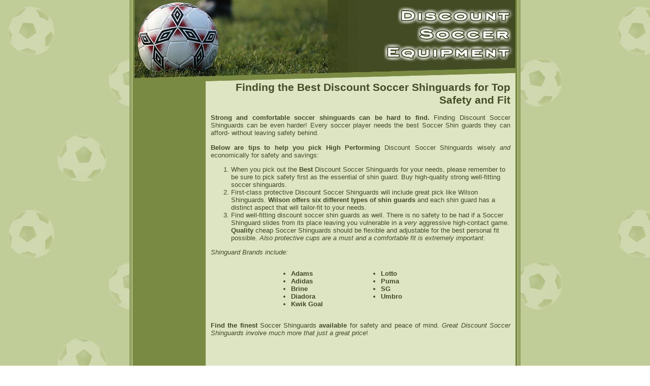

--- FILE ---
content_type: text/html
request_url: http://discountsoccerequipment.com/soccor-shinguards.html
body_size: 5096
content:
<!DOCTYPE html PUBLIC "-//W3C//DTD XHTML 1.0 Transitional//EN" "http://www.w3.org/TR/xhtml1/DTD/xhtml1-transitional.dtd"><html xmlns="http://www.w3.org/1999/xhtml">	<head>		<meta http-equiv="content-type" content="text/html;charset=utf-8" />		<meta name="generator" content="Adobe GoLive" /><title>Discount Soccor Shinguards with Important Safety Information</title><meta name="description" content="How to Pick the Safest Discount Soccer Shinguards for Soccer Playing Comfort!"><meta name="keywords" content="discountsoccershinguards, discount, soccer, balls, shinguards, nike, adidas, baden, breman, wilson, mitre">		<link href="css/main.css" rel="stylesheet" type="text/css" media="all" />		<script>  (function(i,s,o,g,r,a,m){i['GoogleAnalyticsObject']=r;i[r]=i[r]||function(){  (i[r].q=i[r].q||[]).push(arguments)},i[r].l=1*new Date();a=s.createElement(o),  m=s.getElementsByTagName(o)[0];a.async=1;a.src=g;m.parentNode.insertBefore(a,m)  })(window,document,'script','https://www.google-analytics.com/analytics.js','ga');   ga('create', 'UA-56468436-10', 'auto');  ga('send', 'pageview'); </script>	</head>	<body>		<div align="center">				<!--#include virtual="/inc/mast-affiliate.inc"-->					<table width="770" border="0" cellspacing="0" cellpadding="0">				<tr height="160">					<td id="header" height="160"></td>				</tr>				<tr>					<td id="content" background="images/contentBG.gif">						<div align="center">							<table width="750" border="0" cellspacing="0" cellpadding="0">								<tr>									<td class="leftAD" width="140">										<div align="center">											<script type="text/javascript"><!--google_ad_client = "pub-5310545732671816";google_alternate_ad_url = "http://www.hitmastersports.com/psa/120x600.html";google_ad_width = 120;google_ad_height = 600;google_ad_format = "120x600_as";google_ad_type = "text";google_ad_channel ="6250987302";google_color_border = "798A42";google_color_bg = "798A42";google_color_link = "424B24";google_color_text = "DDE5C3";google_color_url = "FFFFFF";//--></script>											<script type="text/javascript"  src="http://pagead2.googlesyndication.com/pagead/show_ads.js"></script>										</div>									</td>									<td id="content" valign="top">										<h1>Finding the Best Discount Soccer Shinguards for Top Safety and Fit</h1>										<p><b>Strong and comfortable soccer shinguards can be hard to find.</b> Finding Discount Soccer Shinguards can be even harder! Every soccer player needs the best Soccer Shin guards they can afford- without leaving safety behind.</p>																				<!--#include virtual="/inc/hz-affiliate.inc"-->																						<p><b>Below are</b> <b>tips to help you pick High Performing </b>Discount Soccer Shinguards wisely <i>and </i>economically for safety and savings:</p>										<ol type="disc">											<li>When you pick out the <b>Best </b>Discount Soccer Shinguards for your needs, please remember to be sure to pick safety first as the essential of shin guard. Buy high-quality strong well-fitting soccer shinguards.</li>											<li>First-class protective Discount Soccer Shinguards will include great pick like Wilson Shinguards. <b>Wilson offers six different types of shin guards</b> and each shin guard has a distinct aspect that will tailor-fit to your needs.</li>											<li>Find well-fitting discount soccer shin guards as well. There is no safety to be had if a Soccer Shinguard slides from its place leaving you vulnerable<i> </i>in a <i>very </i>aggressive high-contact game. <b>Quality </b>cheap Soccer Shinguards should be flexible and adjustable for the best personal fit possible. <i>Also protective cups are a must and a comfortable fit is extremely important.</i></li>										</ol>										<ul type="disc">																					</ul>										<p><i>Shinguard Brands include:</i></p>										<div align="center">											<table width="60%" border="0" cellspacing="0" cellpadding="0">												<tr>													<td valign="top" width="50%">														<ul>															<li><st1:place>Adams</st1:place></li>															<li>Adidas</li>															<li>Brine</li>															<li>Diadora</li>															<li>Kwik Goal</li>														</ul>													</td>													<td valign="top" width="50%">														<ul>															<li>Lotto</li>															<li>Puma</li>															<li>SG</li>															<li>Umbro</li>														</ul>													</td>												</tr>											</table>										</div>																				<!--#include virtual="/inc/hz-affiliate2.inc"-->																																<p><i></i></p>										<p><b>Find the finest </b>Soccer Shinguards<b> available</b> for safety and peace of mind. <i>Great Discount Soccer Shinguards involve much more that just a great price</i>!</p>									</td>								</tr>							</table>						</div>					</td>				</tr>				<tr>					<td id="footer">						<!--#include virtual="/footer.html"-->					</td>				</tr>			</table>		</div>		<p></p>	</body></html>

--- FILE ---
content_type: text/html; charset=utf-8
request_url: https://www.google.com/recaptcha/api2/aframe
body_size: 226
content:
<!DOCTYPE HTML><html><head><meta http-equiv="content-type" content="text/html; charset=UTF-8"></head><body><script nonce="Wvg5qsjjkI3EYMSzKAItpQ">/** Anti-fraud and anti-abuse applications only. See google.com/recaptcha */ try{var clients={'sodar':'https://pagead2.googlesyndication.com/pagead/sodar?'};window.addEventListener("message",function(a){try{if(a.source===window.parent){var b=JSON.parse(a.data);var c=clients[b['id']];if(c){var d=document.createElement('img');d.src=c+b['params']+'&rc='+(localStorage.getItem("rc::a")?sessionStorage.getItem("rc::b"):"");window.document.body.appendChild(d);sessionStorage.setItem("rc::e",parseInt(sessionStorage.getItem("rc::e")||0)+1);localStorage.setItem("rc::h",'1769327607813');}}}catch(b){}});window.parent.postMessage("_grecaptcha_ready", "*");}catch(b){}</script></body></html>

--- FILE ---
content_type: text/css
request_url: http://discountsoccerequipment.com/css/main.css
body_size: 978
content:
body { color: #424b24; font-size: 10pt; font-family: Verdana, Helvetica, Arial, sans-serif; background-image: url(../images/pageBG.jpg); margin: 0; }
h1 { font-size: 16pt; text-align: right; margin-top: 0; }
p { text-align: justify; }
a:link, a:visited { }
#header { background-image: url(../images/header.jpg); background-repeat: no-repeat; text-align: center; vertical-align: top; }
#content {
	text-align: left;
	padding-right: 10px;
	padding-left: 10px; }
#footer { color: #c0cd98; background-image: url(../images/footerBG.gif); background-repeat: repeat-y; text-align: center; padding: 10px 20px; }
#footer a:link, #footer a:visited { color: #dee6bb; text-decoration: underline; }
#footer a:hover, #footer a:active { color: #fff; text-decoration: none; }
.leftAD { text-align: right; vertical-align: top; padding-top: 10px; padding-bottom: 10px; }
#content ul { font-weight: bold; }
u {
	text-decoration: none; }
.bordered {
	height: auto;
	border: solid 1px #7b894c;
	 }

